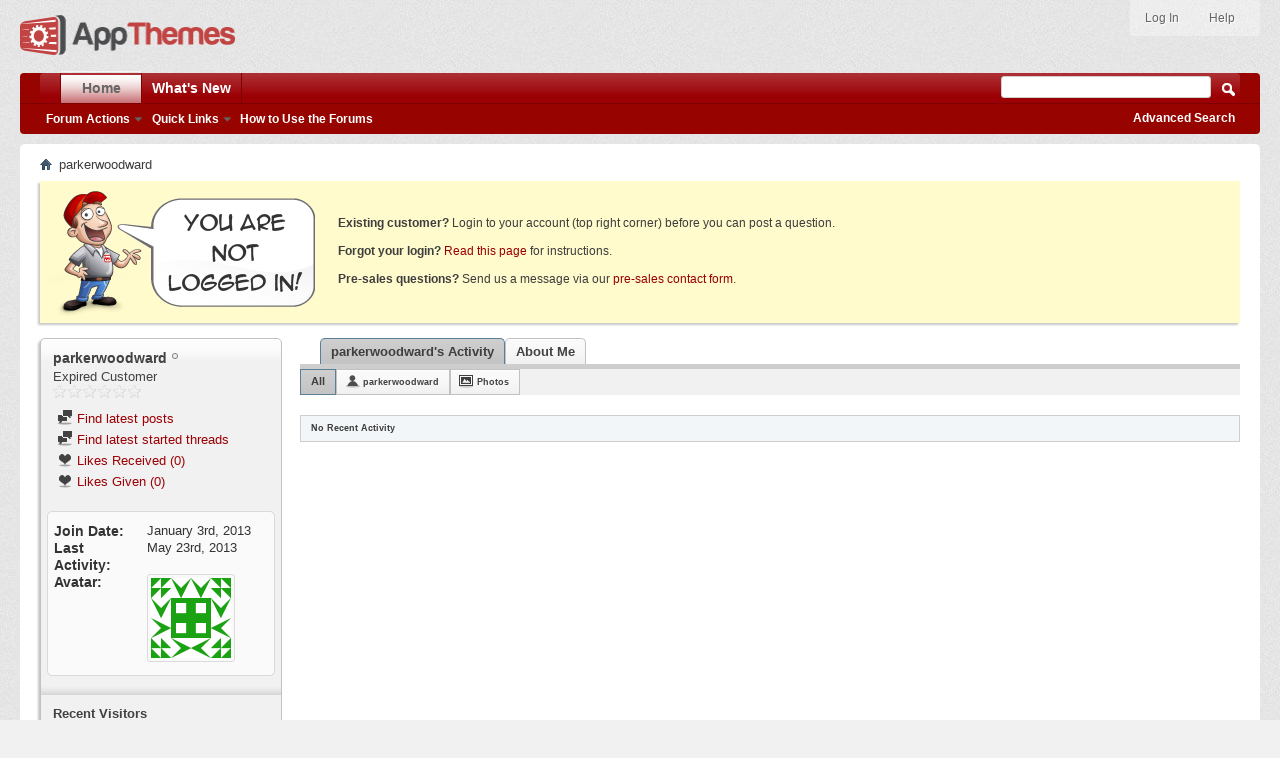

--- FILE ---
content_type: text/html; charset=ISO-8859-1
request_url: https://forums.appthemes.com/members/parkerwoodward/
body_size: 7028
content:
<!doctype html>
<html xmlns="http://www.w3.org/1999/xhtml" dir="ltr" lang="en" id="vbulletin_html">
<head>
<base href="https://forums.appthemes.com/" /><!--[if IE]></base><![endif]-->
	        <meta http-equiv="Content-Type" content="text/html; charset=UTF-8" />
        <meta http-equiv="X-UA-Compatible" content="IE=edge,chrome=1">
        <meta name="viewport" content="width=device-width,initial-scale=1">
        <meta id="e_vb_meta_bburl" name="vb_meta_bburl" content="https://forums.appthemes.com" />
        


	<link rel="Shortcut Icon" href="https://forums.appthemes.com/favicon.ico" type="image/x-icon" />


	<meta name="keywords" content="parkerwoodward,wordpress premium themes, wordpress forum, appthemes forum, classipress forum" />
	<meta name="description" content="parkerwoodward is a Expired Customer in the AppThemes Forum. View parkerwoodward's profile." />





<script type="text/javascript">
<!--
	if (typeof YAHOO === 'undefined') // Load ALL YUI Local
	{
		document.write('<script type="text/javascript" src="https://forums.appthemes.com/clientscript/yui/yuiloader-dom-event/yuiloader-dom-event.js?v=422"><\/script>');
		document.write('<script type="text/javascript" src="https://forums.appthemes.com/clientscript/yui/connection/connection-min.js?v=422"><\/script>');
		var yuipath = 'clientscript/yui';
		var yuicombopath = '';
		var remoteyui = false;
	}
	else	// Load Rest of YUI remotely (where possible)
	{
		var yuipath = 'clientscript/yui';
		var yuicombopath = '';
		var remoteyui = true;
		if (!yuicombopath)
		{
			document.write('<script type="text/javascript" src="https://forums.appthemes.com/clientscript/yui/connection/connection-min.js"><\/script>');
		}
	}
	var SESSIONURL = "s=d260eb2894694c9a66dfa7a8faf28d23&";
	var SECURITYTOKEN = "guest";
	var IMGDIR_MISC = "images/styles/appthemes/misc";
	var IMGDIR_BUTTON = "images/styles/appthemes/buttons";
	var vb_disable_ajax = parseInt("0", 10);
	var SIMPLEVERSION = "422";
	var BBURL = "https://forums.appthemes.com";
	var LOGGEDIN = 0 > 0 ? true : false;
	var THIS_SCRIPT = "member";
	var RELPATH = "member.php?u=30399";
	var PATHS = {
		forum : "",
		cms   : "",
		blog  : ""
	};
	var AJAXBASEURL = "https://forums.appthemes.com/";
// -->
</script>
<script type="text/javascript" src="https://forums.appthemes.com/clientscript/vbulletin-core.js?v=422"></script>



	<link rel="alternate" type="application/rss+xml" title="AppThemes Forum RSS Feed" href="https://forums.appthemes.com/external.php?type=RSS2" />
	



	<link rel="stylesheet" type="text/css" href="https://forums.appthemes.com/clientscript/vbulletin_css/style00002l/main-rollup.css?d=1509759937" />
        

	<!--[if lt IE 8]>
	<link rel="stylesheet" type="text/css" href="https://forums.appthemes.com/clientscript/vbulletin_css/style00002l/popupmenu-ie.css?d=1509759937" />
	<link rel="stylesheet" type="text/css" href="https://forums.appthemes.com/clientscript/vbulletin_css/style00002l/vbulletin-ie.css?d=1509759937" />
	<link rel="stylesheet" type="text/css" href="https://forums.appthemes.com/clientscript/vbulletin_css/style00002l/vbulletin-chrome-ie.css?d=1509759937" />
	<link rel="stylesheet" type="text/css" href="https://forums.appthemes.com/clientscript/vbulletin_css/style00002l/vbulletin-formcontrols-ie.css?d=1509759937" />
	<link rel="stylesheet" type="text/css" href="https://forums.appthemes.com/clientscript/vbulletin_css/style00002l/editor-ie.css?d=1509759937" />
	<![endif]-->

	<title>View Profile: parkerwoodward - AppThemes Forum</title>
	
	<script type="text/javascript" src="https://forums.appthemes.com/clientscript/vbulletin_quick_edit_generic.js?v=422"></script>
	<script type="text/javascript" src="https://forums.appthemes.com/clientscript/vbulletin_quick_edit_visitormessage.js?v=422"></script>
	<script type="text/javascript" src="https://forums.appthemes.com/clientscript/vbulletin_activitystream.js?v=422"></script>
	<script type="text/javascript">

	<!--
	var isIE7 = navigator.userAgent.toLowerCase().indexOf('msie 7') != -1;
	var isIE = navigator.userAgent.toLowerCase().indexOf('msie') != -1;
	var isIE6 = navigator.userAgent.toLowerCase().indexOf('msie 6') != -1;
	var THISUSERID = 30399;


	vB_XHTML_Ready.subscribe(init_PostBits_Lite);

	function init_PostBits_Lite()
	{
		var postbits = YAHOO.util.Dom.getElementsByClassName("postbit_lite", "li", "postlist");
		for (var i = 0; i < postbits.length; i++)
		{
			new PostBit_Lite(postbits[i]);
		}
	}

	function PostBit_Lite(postbit)
	{
		this.postbit = YAHOO.util.Dom.get(postbit);
		this.postid = postbit.id.substr("piccom_".length);
		this.inlinemod = new InlineModControl(this.postbit, this.postid, "imodsel");
	}

	function getParentElement(starterElement, classPattern, testTagName) {
		var currElement = starterElement;
		var foundElement = null;
		while(!foundElement && (currElement = currElement.parentNode)) {
			if ((classPattern && (currElement.className.indexOf(classPattern) != -1)) || (testTagName && (testTagName.toLowerCase() == currElement.tagName.toLowerCase()))) 
			{
				foundElement = currElement;
			}
		}
		//go up the parentNode tree until found element with matching className
		return foundElement;
	}

	//getParentElement
	function tabViewPicker(anchorObject) {
		var clickedTabId = null;
		var tabtree = getParentElement(anchorObject,"tabslight");
		var anchorInventory = tabtree.getElementsByTagName("a");

		var tabIds = [];
		for (var i=0; (currAnchor = anchorInventory[i]); i++) {
			var anchorId = currAnchor.href.substring(currAnchor.href.indexOf("#") + 1, currAnchor.href.length);
			var parentDd = getParentElement(currAnchor,null,"dd");
			if (currAnchor == anchorObject) {
				clickedTabId = anchorId;
				parentDd.className = "userprof_module";
			}
			else
			{
				parentDd.className = "userprof_moduleinactive";
			}
			tabIds.push(anchorId);
		}
	
		//loop thru anchors to gather all tab IDs and set appropriate selected status
		for (var j=0; (currTabId = tabIds[j]); j++) {
			var elem = document.getElementById("view-" + currTabId);
			if (!elem) {continue;}
			if (currTabId == clickedTabId) {
				//elem.className="selected_view_section";
				YAHOO.util.Dom.replaceClass(elem, "view_section", "selected_view_section");
			}
			else
			{
				//elem.className="view_section";
				YAHOO.util.Dom.replaceClass(elem, "selected_view_section", "view_section");
			}
		}

		//set appropriate status on all tabs.
		return false;
	}
	//-->
    </script>

	

	

	
		<link rel="stylesheet" type="text/css" href="https://forums.appthemes.com/clientscript/vbulletin_css/style00002l/memberinfo-rollup.css?d=1509759937" />
	

	<style type="text/css"></style>

	<!--[if lt IE 8]><link rel="stylesheet" type="text/css" href="https://forums.appthemes.com/clientscript/vbulletin_css/style00002l/sidebar-ie.css?d=1509759937" />
	<link rel="stylesheet" type="text/css" href="https://forums.appthemes.com/clientscript/vbulletin_css/style00002l/member-ie.css?d=1509759937" />
	<link rel="stylesheet" type="text/css" href="https://forums.appthemes.com/clientscript/vbulletin_css/style00002l/postbit-lite-ie.css?d=1509759937" /><![endif]-->

	

	
		<link rel="stylesheet" type="text/css" href="https://forums.appthemes.com/css.php?userid=30399&amp;cssuid=0&amp;d=1768994651&amp;td=ltr&amp;styleid=0&amp;sheet=userprofile.css" />
		<link rel="stylesheet" type="text/css" href="https://forums.appthemes.com/clientscript/vbulletin_css/style00002l/additional.css?d=1509759937" />
<script type="text/javascript" src="https://forums.appthemes.com/vbseo/resources/scripts/vbseo_ui.js?v=a4"></script>
<script type="text/javascript">
 YAHOO.util.Event.onDOMReady(function (){
 	vbseoui = new vBSEO_UI();
 	vbseoui.page_init(Array('postbody','blogbit','content','postcontainer','vbseo_like_postbit'), Array("php",0));
 });
</script>

	
</head>

<body>
	<div class="above_body"> <!-- closing tag is in template navbar -->
<div id="header" class="floatcontainer doc_header">
	<div><a name="top" href="https://www.appthemes.com" class="logo-image"><img src="https://cdn.appthemes.com/wp-content/uploads/2015/05/appthemes-logo@2x.png" alt="AppThemes Home" width="215" height="40" /></a></div>
	<div id="toplinks" class="toplinks">
		
			<ul class="nouser">

				<li><a rel="help" href="https://forums.appthemes.com/faq.php">Help</a></li>
				

<li><a rel="nofollow" href="https://www.appthemes.com/login/?redirect_to=https%3A%2F%2Fforums.appthemes.com%2Fmember.php?u=30399">Log In</a></li>


			</ul>
		
	</div>
	<div class="ad_global_header">
		 
		 
	</div>
	<hr />
</div>
	<div id="navbar" class="navbar">
	<ul id="navtabs" class="navtabs floatcontainer">
		
		
	
		<li class="selected" id="vbtab_forum">
			<a class="navtab" href="/">Home</a>
		</li>
		
		
			<ul class="floatcontainer">
				
					
						<li class="popupmenu" id="vbmenu_actions">
							<a href="javascript://" class="popupctrl">Forum Actions</a>
							<ul class="popupbody popuphover">
								
									<li id="vbalink_mfr"><a rel="nofollow" href="https://forums.appthemes.com/forumdisplay.php?do=markread&amp;markreadhash=guest">Mark Forums Read</a></li>
								
							</ul>
						</li>
					
				
					
						<li class="popupmenu" id="vbmenu_qlinks">
							<a href="javascript://" class="popupctrl">Quick Links</a>
							<ul class="popupbody popuphover">
								
									<li id="vbqlink_posts"><a href="https://forums.appthemes.com/search.php?do=getdaily&amp;contenttype=vBForum_Post">Today's Posts</a></li>
								
							</ul>
						</li>
					
				
					
						
							<li id="vbflink_faq"><a href="https://forums.appthemes.com/faq.php">How to Use the Forums</a></li>
						
					
				
			</ul>
		

	
		<li  id="vbtab_whatsnew">
			<a class="navtab" href="https://forums.appthemes.com/activity.php">What's New</a>
		</li>
		
		

		
	</ul>
	
		<div id="globalsearch" class="globalsearch">
			<form action="https://forums.appthemes.com/search.php?do=process" method="post" id="navbar_search" class="navbar_search">
				
				<input type="hidden" name="securitytoken" value="guest" />
				<input type="hidden" name="do" value="process" />
				<span class="textboxcontainer"><span><input type="text" value="" name="query" class="textbox" tabindex="99"/></span></span>
				<span class="buttoncontainer"><span><input type="image" class="searchbutton" src="images/styles/appthemes/buttons/search.png" name="submit" onclick="document.getElementById('navbar_search').submit;" tabindex="100"/></span></span>
			</form>
			<ul class="navbar_advanced_search">
				<li><a rel="nofollow" href="https://forums.appthemes.com/search.php" accesskey="4">Advanced Search</a></li>
				
			</ul>
		</div>
	
</div>
</div><!-- closing div for above_body -->

<div class="body_wrapper">
<div id="breadcrumb" class="breadcrumb">
	<ul class="floatcontainer">
		<li class="navbithome"><a href="https://forums.appthemes.com/" accesskey="1"><img src="https://forums.appthemes.com/images/styles/appthemes/misc/navbit-home.png" alt="Home" /></a></li>
		
		
	<li class="navbit lastnavbit"><span>parkerwoodward</span></li>

	</ul>
	<hr />
</div>

 



	<form action="https://forums.appthemes.com/profile.php?do=dismissnotice" method="post" id="notices" class="notices">
		<input type="hidden" name="do" value="dismissnotice" />
		<input type="hidden" name="s" value="s=d260eb2894694c9a66dfa7a8faf28d23&amp;" />
		<input type="hidden" name="securitytoken" value="guest" />
		<input type="hidden" id="dismiss_notice_hidden" name="dismiss_noticeid" value="" />
		<input type="hidden" name="url" value="" />
		<ol>
			<li class="restore" id="navbar_notice_4">
	
	<img src="//cdn.appthemes.com/wp-content/uploads/2013/03/not-logged-in.png" alt="You are not logged in" style="margin:0 15px 0 0;float:left;" />
<span style="padding:30px 0 7px 0;display:block;"><strong>Existing customer?</strong> Login to your account (top right corner) before you can post a question.</span>
<span style="padding:7px 0;display:block;"><strong>Forgot your login?</strong> <a rel="nofollow" href="http://forums.appthemes.com/faq.php?faq=appthemes_getting_started#faq_gs_1">Read this page</a> for instructions.</span>
<span style="padding:7px 0 32px 0;display:block;"><strong>Pre-sales questions?</strong> Send us a message via our <a href="http://www.appthemes.com/about/contact-form/">pre-sales contact form</a>.</span>
</li>
		</ol>
	</form>


	
	<div class="member_content userprof fullwidth" style="display:block;float:left" id="member_content">
		<div class="profile_widgets member_summary userprof_moduleinactive userprof_moduleinactive_border sidebarleft" id="sidebar_container">
			<div class="block mainblock moduleinactive_bg">
				<h1 class="blocksubhead prof_blocksubhead">
					
					<span id="userinfo">
						<span class="member_username">parkerwoodward</span>
						<span class="member_status"><img class="inlineimg onlinestatus" src="https://forums.appthemes.com/images/statusicon/user-offline.png" alt="parkerwoodward is offline" border="0" />
</span>
						
							<br />
							<span class="usertitle">Expired Customer</span>
						
						
							<br />
							<span class="rank"><img src="https://forums.appthemes.com/images/ranks/stars/0.gif" alt="" border="" /></span>
						
						
					</span>
				</h1>
				<div id="userinfoblock" class="floatcontainer">
					
					<ul id="usermenu" class="usermenu">
						
						
						
						
						
						
						
						<li><a rel="nofollow" href="https://forums.appthemes.com/search.php?do=finduser&amp;userid=30399&amp;contenttype=vBForum_Post&amp;showposts=1"><img src="https://forums.appthemes.com/images/site_icons/forum.png" alt="Find latest posts" class="inlineimg" /> Find latest posts</a></li>
						<li><a rel="nofollow" href="https://forums.appthemes.com/search.php?do=finduser&amp;userid=30399&amp;starteronly=1&amp;contenttype=vBForum_Thread"><img src="https://forums.appthemes.com/images/site_icons/forum.png" alt="Find latest started threads" class="inlineimg" /> Find latest started threads</a></li>
						
						
						
					<li><a rel="nofollow" href="https://forums.appthemes.com/members/parkerwoodward/?tab=likes_received#likes_received"><img src="https://forums.appthemes.com/vbseo/resources/images/forum/vbseo_like.png" alt="Likes Received" class="inlineimg" /> Likes Received (0)</a></li>
<li><a rel="nofollow" href="https://forums.appthemes.com/members/parkerwoodward/?tab=likes_given#likes_given"><img src="https://forums.appthemes.com/vbseo/resources/images/forum/vbseo_like.png" alt="Likes Given" class="inlineimg" /> Likes Given (0)</a></li>

</ul>
				</div>
			</div>
		  
		  
		  <!-- stats_mini -->
<div id="view-stats_mini" class="subsection block">
	<div class="mini_stats blockbody userprof_content userprof_content_border">
	<div class="userinfo " >
		<h5 class="blocksubhead userprof_blocksubhead smaller">Mini Statistics</h5>
		<div class="blockrow member_blockrow">

			<dl class="stats">
				<dt>Join Date</dt>
				<dd> January 3rd, 2013</dd>
			</dl>
	
	
	<dl class="stats">
		<dt>Last Activity</dt>
		<dd> May 23rd, 2013</dd>
	</dl>
	

			
			
			<dl class="stats">
				<dt>Avatar</dt>
				<dd class="avatar"><img src="https://secure.gravatar.com/avatar/79ea35a77b0f0e9520db917bf5cc3fed.png?s=80&d=identicon&r=pg" alt="parkerwoodward's Avatar"   id="user_avatar" /></dd>
			</dl>
			
		</div>
	</div><!-- blockbody -->
</div><!-- widget block mini_stats -->
</div>
<div class="underblock"></div>
<!-- / stats_mini -->
		  
		  
		  
		  
		  
		  
		  
		  <!-- visitors -->
<div id="view-visitors" class="subsection block">
	<div class="visitors">
	<h5 class="blocksubhead userprof_blocksubhead smaller">Recent Visitors</h5>
	<div class="blockbody userprof_content userprof_content_border">
		<div class="blockrow member_blockrow">
			
				<div class="meta">
					The last 2 visitor(s) to this page were:

				</div>
				<ol class="commalist">
					
						<li><a class="username" href="https://forums.appthemes.com/members/dcg627/"><span style="color: #CDCF00;">dcg627</span></a>, </li>
					
						<li><a class="username" href="https://forums.appthemes.com/members/simedia/">simedia</a></li>
					
				</ol>
			
			<span class="totalvisits">This page has had <strong>1,296</strong> visits</span>
		</div>
	</div>
</div>
</div>
<div class="underblock"></div>
<!-- / visitors -->
		  
		  
		</div>
		<div class="member_tabs contentright" id="userprof_content_container">

			<div class="tabbackground" id="profile_tabs">
				<div class="floatleft" id="tab_container">
					<dl class="tabslight">
						<dt>Tab Content</dt>
						
						<dd class="userprof_module" ><a rel="nofollow" id="activitystream-tab" href="https://forums.appthemes.com/members/parkerwoodward/?tab=activitystream#activitystream" onclick="return tabViewPicker(this);">parkerwoodward's Activity</a></dd>
						
						<dd class="userprof_moduleinactive" ><a rel="nofollow" id="aboutme-tab" href="https://forums.appthemes.com/members/parkerwoodward/?tab=aboutme#aboutme" onclick="return tabViewPicker(this);">About Me</a></dd>
						
						
						
						
					</dl>
				</div>
				
					
				
				<div class="memberprofiletabunder"></div>
			</div>

			<div class="profile_content userprof">
				<div id="view-activitystream" class="selected_view_section">
					<script type="text/javascript">
<!--
	var activity_stream_options = {
		'type'        : 'member',
		'mindateline' : '0',
		'maxdateline' : '0',
		'minscore'    : '0',
		'minid'       : '',
		'maxid'       : '',
		'count'       : '0',
		'totalcount'  : '0',
		'perpage'     : '30',
		'refresh'     : '1'
	};
// -->
</script>
<div class="activitystream_block">
	<div id="activity_tab_container">
		<div>
			<dl class="as-tabs">
				<dt>Tab Content</dt>
				<dd id="asall" class="selected"><div><a rel="nofollow" href="https://forums.appthemes.com/members/parkerwoodward/?tab=activitystream&amp;type=all#activitystream">All</a></div></dd>
				<dd id="asuser" class=""><div><a rel="nofollow" href="https://forums.appthemes.com/members/parkerwoodward/?tab=activitystream&amp;type=user#activitystream">parkerwoodward</a></div></dd>
				
				
				<dd id="asphoto" class=""><div><a rel="nofollow" href="https://forums.appthemes.com/members/parkerwoodward/?tab=activitystream&amp;type=photos#activitystream">Photos</a></div></dd>
			</dl>
		</div>
	</div>
	
	<div id="newactivity_container" class="newactivity hidden userprof_headers userprof_headers_border">
		<span id="newactivitylink">New Activity (<span id="newactivitycount"></span>)</span>
	</div>	
	
	<div id="newactivity_nomore" class="newactivity hidden userprof_headers userprof_headers_border">
		<span>Please reload this page to view the 200+ new activity items that have been created.</span>
	</div>	

	<ul id="activitylist">
		<li id="olderactivity" class="hidden">
			<div class="block1"><hr /></div>
			<div class="block2">Older Activity</div>
			<div class="block3"><hr /></div>
		</li>
		
	</ul>
	
	<div id="moreactivity_container" class="moreactivity userprof_headers userprof_headers_border">
		<a rel="nofollow" id="moreactivitylink" class="hidden" href="https://forums.appthemes.com/members/parkerwoodward/?tab=activitystream&amp;type=all&amp;page=1#activitystream">More Activity</a>
		<span id="noresults" class="hidden">No More Results</span>
		<span id="noactivity">No Recent Activity</span>
		<img id="moreactivityprogress" class="hidden" src="https://forums.appthemes.com/images/styles/appthemes/misc/progress3.gif" alt="" />	
	</div>
</div>
				</div>
				<div id="view-visitor_messaging" class="view_section vm_other_prof">
					
				</div>
				<div id="view-aboutme" class="view_section">
					

<div class="blocksubhead subsectionhead userprof_headers userprof_headers_border">
	<span class="subsectiontitle">About parkerwoodward</span>

<!-- basic information -->
<h4 class="subsectionhead-understate" id="about-me">Basic Information</h4>

</div>
<div class="subsection">
	<div class="blockbody userprof_content userprof_content_border">
		

		
	<h5 class="subblocksubhead subsubsectionhead first">About parkerwoodward</h5>
	
	<dl>

	<dt>Location:</dt>
	<dd>United States</dd>


</dl>

	</div>
</div>

					
					<!-- stats -->
<div id="view-stats" class="subsection block">
	<!-- Statistics -->
<div class="blocksubhead subsectionhead userprof_headers userprof_headers_border" >
<h4 id="view-statistics" class="subsectionhead-understate"  style="width:100%">Statistics</h4><br />
</div>
<div class="blockbody subsection userprof_content userprof_content_border">

	
	<h5 class="subblocksubhead subsubsectionhead first">Total Posts</h5>
	<dl class="blockrow stats">
		<dt>Total Posts</dt>
		<dd> 4</dd>
	</dl>
	<dl class="blockrow stats">
		<dt>Posts Per Day</dt>
		<dd> 0.00</dd>
	</dl>
	

	


	

	

	<h5 class="subsubsectionhead">Total Thanks</h5>
<dl class="stats">
	<dt>Total Thanks</dt>
	<dd>3</dd>
</dl>
<ul class="group">
	<li>
	
		
			Thanked 0 Times in 0 Posts
		
	
	</li>
	<li>
		<a rel="nofollow" href="https://forums.appthemes.com/post_thanks.php?do=findthanks&amp;u=30399">Find all thanked posts by parkerwoodward</a>
	</li>
	<li>
		<a rel="nofollow" href="https://forums.appthemes.com/post_thanks.php?do=findthanks_user_gave&amp;u=30399">Find all posts thanked by parkerwoodward</a>
	</li>
</ul> 

	<h5 class="subblocksubhead subsubsectionhead">General Information</h5>
	
	<dl class="blockrow stats">
		<dt>Last Activity</dt>
		<dd> May 23rd, 2013</dd>
	</dl>
	
	
	<dl class="blockrow stats">
		<dt>Join Date</dt>
		<dd> January 3rd, 2013</dd>
	</dl>
	
	<dl class="blockrow stats">
		<dt>Referrals</dt>
		<dd> 0</dd>
	</dl>
	
	

	
</div>
<!-- view-statistics -->
</div>
<div class="underblock"></div>
<!-- / stats -->
				</div>
				<div id="view-friends-content" class="view_section">
					
				</div>
				<div id="view-infractions-content" class="view_section">
					
				</div>
				<div id="view-reputation-content" class="view_section">
					
				</div>
				
			</div>
		</div>
	</div>
	
<div style="clear: left">
   
  <div id="ad_global_above_footer"><div style="text-align:center;"><a href="https://marketplace.appthemes.com/" target="_blank"><img src="https://s3.amazonaws.com/appthemes/misc-site-images/appthemes-marketplace-banner-728-90.png" width="728" height="90" alt="appthemes marketplace" /></a></div></div>
</div>

<div id="footer" class="floatcontainer footer">

	<form action="https://forums.appthemes.com/" method="get" id="footer_select" class="footer_select">

		
			<select name="styleid" onchange="switch_id(this, 'style')">
				<optgroup label="Quick Style Chooser"><option class="hidden"></option></optgroup>
				
					
					<optgroup label="&nbsp;Standard Styles">
									
					
	<option value="2" class="" selected="selected">-- AppThemes</option>

					
					</optgroup>
										
				
				
					
					<optgroup label="&nbsp;Mobile Styles">
					
					
	<option value="4" class="" >-- Default Mobile Style</option>

					
					</optgroup>
										
				
			</select>	
		
		
		
	</form>

	<ul id="footer_links" class="footer_links">
		
		<li><a href="https://www.appthemes.com">AppThemes</a></li>
		
		
		
		
		
		
	</ul>
	
	
	
	
	<script type="text/javascript">
	<!--
		// Main vBulletin Javascript Initialization
		vBulletin_init();
	//-->
	</script>
        
</div>
</div> <!-- closing div for body_wrapper -->

<div class="below_body">
<div id="footer_time" class="shade footer_time">All times are GMT -5. The time now is <span class="time">06:24 AM</span>.</div>


<div id="footer_morecopyright" class="shade footer_morecopyright">
	<!-- Do not remove cronimage or your scheduled tasks will cease to function -->
	
	<!-- Do not remove cronimage or your scheduled tasks will cease to function -->

</div>
 

</div>

 
<script type="text/javascript">

    var _gaq = _gaq || [];
    _gaq.push(['_setAccount', 'UA-74957-32']);
    _gaq.push(['_setDomainName', 'appthemes.com']);
    _gaq.push(['_trackPageview']);

    (function() {
        var ga = document.createElement('script'); ga.type = 'text/javascript'; ga.async = true;
        ga.src = ('https:' == document.location.protocol ? 'https://ssl' : 'http://www') + '.google-analytics.com/ga.js';
        var s = document.getElementsByTagName('script')[0]; s.parentNode.insertBefore(ga, s);
    })();

</script>

<br /><div style="z-index:3" class="shade" align="center"></div>
</body>
</html>